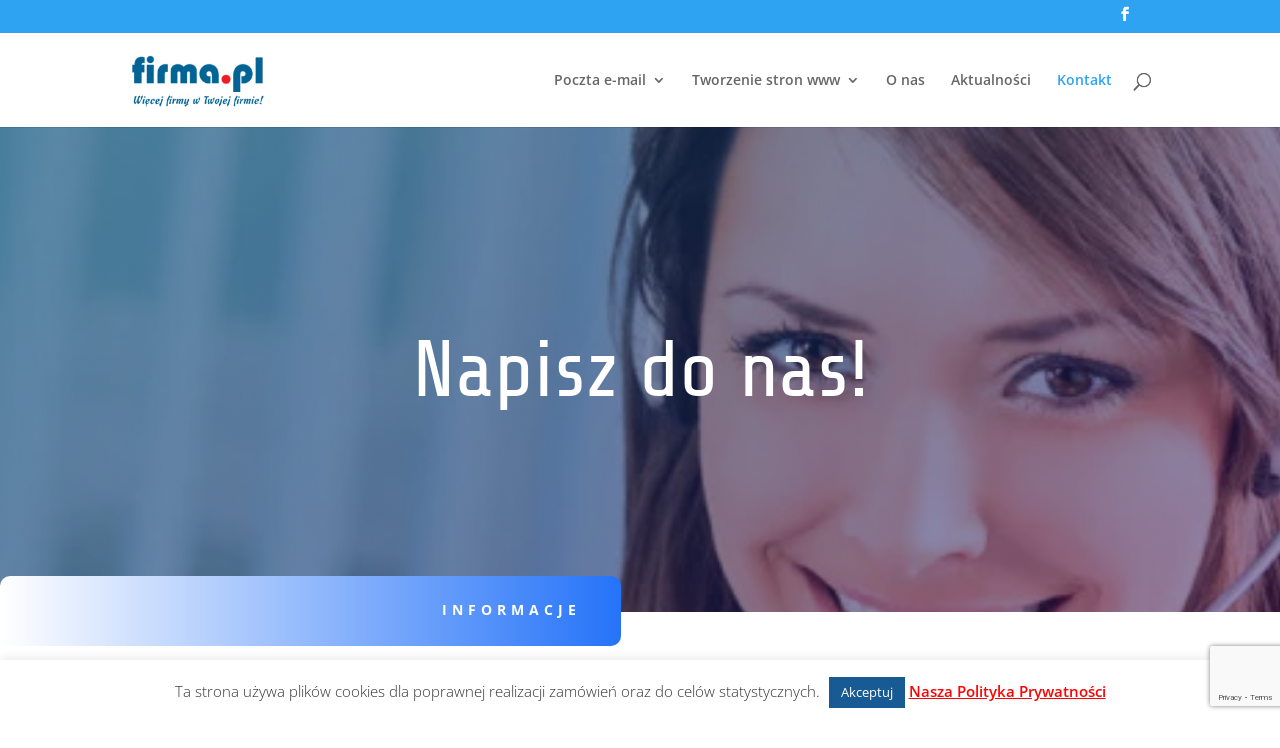

--- FILE ---
content_type: text/html; charset=utf-8
request_url: https://www.google.com/recaptcha/api2/anchor?ar=1&k=6LdjBYUUAAAAADSAF3vBYpt1J3td2uMe-zClDM18&co=aHR0cHM6Ly93d3cuZmlybWEucGw6NDQz&hl=en&v=PoyoqOPhxBO7pBk68S4YbpHZ&size=invisible&anchor-ms=20000&execute-ms=30000&cb=bcy2acecqkje
body_size: 48835
content:
<!DOCTYPE HTML><html dir="ltr" lang="en"><head><meta http-equiv="Content-Type" content="text/html; charset=UTF-8">
<meta http-equiv="X-UA-Compatible" content="IE=edge">
<title>reCAPTCHA</title>
<style type="text/css">
/* cyrillic-ext */
@font-face {
  font-family: 'Roboto';
  font-style: normal;
  font-weight: 400;
  font-stretch: 100%;
  src: url(//fonts.gstatic.com/s/roboto/v48/KFO7CnqEu92Fr1ME7kSn66aGLdTylUAMa3GUBHMdazTgWw.woff2) format('woff2');
  unicode-range: U+0460-052F, U+1C80-1C8A, U+20B4, U+2DE0-2DFF, U+A640-A69F, U+FE2E-FE2F;
}
/* cyrillic */
@font-face {
  font-family: 'Roboto';
  font-style: normal;
  font-weight: 400;
  font-stretch: 100%;
  src: url(//fonts.gstatic.com/s/roboto/v48/KFO7CnqEu92Fr1ME7kSn66aGLdTylUAMa3iUBHMdazTgWw.woff2) format('woff2');
  unicode-range: U+0301, U+0400-045F, U+0490-0491, U+04B0-04B1, U+2116;
}
/* greek-ext */
@font-face {
  font-family: 'Roboto';
  font-style: normal;
  font-weight: 400;
  font-stretch: 100%;
  src: url(//fonts.gstatic.com/s/roboto/v48/KFO7CnqEu92Fr1ME7kSn66aGLdTylUAMa3CUBHMdazTgWw.woff2) format('woff2');
  unicode-range: U+1F00-1FFF;
}
/* greek */
@font-face {
  font-family: 'Roboto';
  font-style: normal;
  font-weight: 400;
  font-stretch: 100%;
  src: url(//fonts.gstatic.com/s/roboto/v48/KFO7CnqEu92Fr1ME7kSn66aGLdTylUAMa3-UBHMdazTgWw.woff2) format('woff2');
  unicode-range: U+0370-0377, U+037A-037F, U+0384-038A, U+038C, U+038E-03A1, U+03A3-03FF;
}
/* math */
@font-face {
  font-family: 'Roboto';
  font-style: normal;
  font-weight: 400;
  font-stretch: 100%;
  src: url(//fonts.gstatic.com/s/roboto/v48/KFO7CnqEu92Fr1ME7kSn66aGLdTylUAMawCUBHMdazTgWw.woff2) format('woff2');
  unicode-range: U+0302-0303, U+0305, U+0307-0308, U+0310, U+0312, U+0315, U+031A, U+0326-0327, U+032C, U+032F-0330, U+0332-0333, U+0338, U+033A, U+0346, U+034D, U+0391-03A1, U+03A3-03A9, U+03B1-03C9, U+03D1, U+03D5-03D6, U+03F0-03F1, U+03F4-03F5, U+2016-2017, U+2034-2038, U+203C, U+2040, U+2043, U+2047, U+2050, U+2057, U+205F, U+2070-2071, U+2074-208E, U+2090-209C, U+20D0-20DC, U+20E1, U+20E5-20EF, U+2100-2112, U+2114-2115, U+2117-2121, U+2123-214F, U+2190, U+2192, U+2194-21AE, U+21B0-21E5, U+21F1-21F2, U+21F4-2211, U+2213-2214, U+2216-22FF, U+2308-230B, U+2310, U+2319, U+231C-2321, U+2336-237A, U+237C, U+2395, U+239B-23B7, U+23D0, U+23DC-23E1, U+2474-2475, U+25AF, U+25B3, U+25B7, U+25BD, U+25C1, U+25CA, U+25CC, U+25FB, U+266D-266F, U+27C0-27FF, U+2900-2AFF, U+2B0E-2B11, U+2B30-2B4C, U+2BFE, U+3030, U+FF5B, U+FF5D, U+1D400-1D7FF, U+1EE00-1EEFF;
}
/* symbols */
@font-face {
  font-family: 'Roboto';
  font-style: normal;
  font-weight: 400;
  font-stretch: 100%;
  src: url(//fonts.gstatic.com/s/roboto/v48/KFO7CnqEu92Fr1ME7kSn66aGLdTylUAMaxKUBHMdazTgWw.woff2) format('woff2');
  unicode-range: U+0001-000C, U+000E-001F, U+007F-009F, U+20DD-20E0, U+20E2-20E4, U+2150-218F, U+2190, U+2192, U+2194-2199, U+21AF, U+21E6-21F0, U+21F3, U+2218-2219, U+2299, U+22C4-22C6, U+2300-243F, U+2440-244A, U+2460-24FF, U+25A0-27BF, U+2800-28FF, U+2921-2922, U+2981, U+29BF, U+29EB, U+2B00-2BFF, U+4DC0-4DFF, U+FFF9-FFFB, U+10140-1018E, U+10190-1019C, U+101A0, U+101D0-101FD, U+102E0-102FB, U+10E60-10E7E, U+1D2C0-1D2D3, U+1D2E0-1D37F, U+1F000-1F0FF, U+1F100-1F1AD, U+1F1E6-1F1FF, U+1F30D-1F30F, U+1F315, U+1F31C, U+1F31E, U+1F320-1F32C, U+1F336, U+1F378, U+1F37D, U+1F382, U+1F393-1F39F, U+1F3A7-1F3A8, U+1F3AC-1F3AF, U+1F3C2, U+1F3C4-1F3C6, U+1F3CA-1F3CE, U+1F3D4-1F3E0, U+1F3ED, U+1F3F1-1F3F3, U+1F3F5-1F3F7, U+1F408, U+1F415, U+1F41F, U+1F426, U+1F43F, U+1F441-1F442, U+1F444, U+1F446-1F449, U+1F44C-1F44E, U+1F453, U+1F46A, U+1F47D, U+1F4A3, U+1F4B0, U+1F4B3, U+1F4B9, U+1F4BB, U+1F4BF, U+1F4C8-1F4CB, U+1F4D6, U+1F4DA, U+1F4DF, U+1F4E3-1F4E6, U+1F4EA-1F4ED, U+1F4F7, U+1F4F9-1F4FB, U+1F4FD-1F4FE, U+1F503, U+1F507-1F50B, U+1F50D, U+1F512-1F513, U+1F53E-1F54A, U+1F54F-1F5FA, U+1F610, U+1F650-1F67F, U+1F687, U+1F68D, U+1F691, U+1F694, U+1F698, U+1F6AD, U+1F6B2, U+1F6B9-1F6BA, U+1F6BC, U+1F6C6-1F6CF, U+1F6D3-1F6D7, U+1F6E0-1F6EA, U+1F6F0-1F6F3, U+1F6F7-1F6FC, U+1F700-1F7FF, U+1F800-1F80B, U+1F810-1F847, U+1F850-1F859, U+1F860-1F887, U+1F890-1F8AD, U+1F8B0-1F8BB, U+1F8C0-1F8C1, U+1F900-1F90B, U+1F93B, U+1F946, U+1F984, U+1F996, U+1F9E9, U+1FA00-1FA6F, U+1FA70-1FA7C, U+1FA80-1FA89, U+1FA8F-1FAC6, U+1FACE-1FADC, U+1FADF-1FAE9, U+1FAF0-1FAF8, U+1FB00-1FBFF;
}
/* vietnamese */
@font-face {
  font-family: 'Roboto';
  font-style: normal;
  font-weight: 400;
  font-stretch: 100%;
  src: url(//fonts.gstatic.com/s/roboto/v48/KFO7CnqEu92Fr1ME7kSn66aGLdTylUAMa3OUBHMdazTgWw.woff2) format('woff2');
  unicode-range: U+0102-0103, U+0110-0111, U+0128-0129, U+0168-0169, U+01A0-01A1, U+01AF-01B0, U+0300-0301, U+0303-0304, U+0308-0309, U+0323, U+0329, U+1EA0-1EF9, U+20AB;
}
/* latin-ext */
@font-face {
  font-family: 'Roboto';
  font-style: normal;
  font-weight: 400;
  font-stretch: 100%;
  src: url(//fonts.gstatic.com/s/roboto/v48/KFO7CnqEu92Fr1ME7kSn66aGLdTylUAMa3KUBHMdazTgWw.woff2) format('woff2');
  unicode-range: U+0100-02BA, U+02BD-02C5, U+02C7-02CC, U+02CE-02D7, U+02DD-02FF, U+0304, U+0308, U+0329, U+1D00-1DBF, U+1E00-1E9F, U+1EF2-1EFF, U+2020, U+20A0-20AB, U+20AD-20C0, U+2113, U+2C60-2C7F, U+A720-A7FF;
}
/* latin */
@font-face {
  font-family: 'Roboto';
  font-style: normal;
  font-weight: 400;
  font-stretch: 100%;
  src: url(//fonts.gstatic.com/s/roboto/v48/KFO7CnqEu92Fr1ME7kSn66aGLdTylUAMa3yUBHMdazQ.woff2) format('woff2');
  unicode-range: U+0000-00FF, U+0131, U+0152-0153, U+02BB-02BC, U+02C6, U+02DA, U+02DC, U+0304, U+0308, U+0329, U+2000-206F, U+20AC, U+2122, U+2191, U+2193, U+2212, U+2215, U+FEFF, U+FFFD;
}
/* cyrillic-ext */
@font-face {
  font-family: 'Roboto';
  font-style: normal;
  font-weight: 500;
  font-stretch: 100%;
  src: url(//fonts.gstatic.com/s/roboto/v48/KFO7CnqEu92Fr1ME7kSn66aGLdTylUAMa3GUBHMdazTgWw.woff2) format('woff2');
  unicode-range: U+0460-052F, U+1C80-1C8A, U+20B4, U+2DE0-2DFF, U+A640-A69F, U+FE2E-FE2F;
}
/* cyrillic */
@font-face {
  font-family: 'Roboto';
  font-style: normal;
  font-weight: 500;
  font-stretch: 100%;
  src: url(//fonts.gstatic.com/s/roboto/v48/KFO7CnqEu92Fr1ME7kSn66aGLdTylUAMa3iUBHMdazTgWw.woff2) format('woff2');
  unicode-range: U+0301, U+0400-045F, U+0490-0491, U+04B0-04B1, U+2116;
}
/* greek-ext */
@font-face {
  font-family: 'Roboto';
  font-style: normal;
  font-weight: 500;
  font-stretch: 100%;
  src: url(//fonts.gstatic.com/s/roboto/v48/KFO7CnqEu92Fr1ME7kSn66aGLdTylUAMa3CUBHMdazTgWw.woff2) format('woff2');
  unicode-range: U+1F00-1FFF;
}
/* greek */
@font-face {
  font-family: 'Roboto';
  font-style: normal;
  font-weight: 500;
  font-stretch: 100%;
  src: url(//fonts.gstatic.com/s/roboto/v48/KFO7CnqEu92Fr1ME7kSn66aGLdTylUAMa3-UBHMdazTgWw.woff2) format('woff2');
  unicode-range: U+0370-0377, U+037A-037F, U+0384-038A, U+038C, U+038E-03A1, U+03A3-03FF;
}
/* math */
@font-face {
  font-family: 'Roboto';
  font-style: normal;
  font-weight: 500;
  font-stretch: 100%;
  src: url(//fonts.gstatic.com/s/roboto/v48/KFO7CnqEu92Fr1ME7kSn66aGLdTylUAMawCUBHMdazTgWw.woff2) format('woff2');
  unicode-range: U+0302-0303, U+0305, U+0307-0308, U+0310, U+0312, U+0315, U+031A, U+0326-0327, U+032C, U+032F-0330, U+0332-0333, U+0338, U+033A, U+0346, U+034D, U+0391-03A1, U+03A3-03A9, U+03B1-03C9, U+03D1, U+03D5-03D6, U+03F0-03F1, U+03F4-03F5, U+2016-2017, U+2034-2038, U+203C, U+2040, U+2043, U+2047, U+2050, U+2057, U+205F, U+2070-2071, U+2074-208E, U+2090-209C, U+20D0-20DC, U+20E1, U+20E5-20EF, U+2100-2112, U+2114-2115, U+2117-2121, U+2123-214F, U+2190, U+2192, U+2194-21AE, U+21B0-21E5, U+21F1-21F2, U+21F4-2211, U+2213-2214, U+2216-22FF, U+2308-230B, U+2310, U+2319, U+231C-2321, U+2336-237A, U+237C, U+2395, U+239B-23B7, U+23D0, U+23DC-23E1, U+2474-2475, U+25AF, U+25B3, U+25B7, U+25BD, U+25C1, U+25CA, U+25CC, U+25FB, U+266D-266F, U+27C0-27FF, U+2900-2AFF, U+2B0E-2B11, U+2B30-2B4C, U+2BFE, U+3030, U+FF5B, U+FF5D, U+1D400-1D7FF, U+1EE00-1EEFF;
}
/* symbols */
@font-face {
  font-family: 'Roboto';
  font-style: normal;
  font-weight: 500;
  font-stretch: 100%;
  src: url(//fonts.gstatic.com/s/roboto/v48/KFO7CnqEu92Fr1ME7kSn66aGLdTylUAMaxKUBHMdazTgWw.woff2) format('woff2');
  unicode-range: U+0001-000C, U+000E-001F, U+007F-009F, U+20DD-20E0, U+20E2-20E4, U+2150-218F, U+2190, U+2192, U+2194-2199, U+21AF, U+21E6-21F0, U+21F3, U+2218-2219, U+2299, U+22C4-22C6, U+2300-243F, U+2440-244A, U+2460-24FF, U+25A0-27BF, U+2800-28FF, U+2921-2922, U+2981, U+29BF, U+29EB, U+2B00-2BFF, U+4DC0-4DFF, U+FFF9-FFFB, U+10140-1018E, U+10190-1019C, U+101A0, U+101D0-101FD, U+102E0-102FB, U+10E60-10E7E, U+1D2C0-1D2D3, U+1D2E0-1D37F, U+1F000-1F0FF, U+1F100-1F1AD, U+1F1E6-1F1FF, U+1F30D-1F30F, U+1F315, U+1F31C, U+1F31E, U+1F320-1F32C, U+1F336, U+1F378, U+1F37D, U+1F382, U+1F393-1F39F, U+1F3A7-1F3A8, U+1F3AC-1F3AF, U+1F3C2, U+1F3C4-1F3C6, U+1F3CA-1F3CE, U+1F3D4-1F3E0, U+1F3ED, U+1F3F1-1F3F3, U+1F3F5-1F3F7, U+1F408, U+1F415, U+1F41F, U+1F426, U+1F43F, U+1F441-1F442, U+1F444, U+1F446-1F449, U+1F44C-1F44E, U+1F453, U+1F46A, U+1F47D, U+1F4A3, U+1F4B0, U+1F4B3, U+1F4B9, U+1F4BB, U+1F4BF, U+1F4C8-1F4CB, U+1F4D6, U+1F4DA, U+1F4DF, U+1F4E3-1F4E6, U+1F4EA-1F4ED, U+1F4F7, U+1F4F9-1F4FB, U+1F4FD-1F4FE, U+1F503, U+1F507-1F50B, U+1F50D, U+1F512-1F513, U+1F53E-1F54A, U+1F54F-1F5FA, U+1F610, U+1F650-1F67F, U+1F687, U+1F68D, U+1F691, U+1F694, U+1F698, U+1F6AD, U+1F6B2, U+1F6B9-1F6BA, U+1F6BC, U+1F6C6-1F6CF, U+1F6D3-1F6D7, U+1F6E0-1F6EA, U+1F6F0-1F6F3, U+1F6F7-1F6FC, U+1F700-1F7FF, U+1F800-1F80B, U+1F810-1F847, U+1F850-1F859, U+1F860-1F887, U+1F890-1F8AD, U+1F8B0-1F8BB, U+1F8C0-1F8C1, U+1F900-1F90B, U+1F93B, U+1F946, U+1F984, U+1F996, U+1F9E9, U+1FA00-1FA6F, U+1FA70-1FA7C, U+1FA80-1FA89, U+1FA8F-1FAC6, U+1FACE-1FADC, U+1FADF-1FAE9, U+1FAF0-1FAF8, U+1FB00-1FBFF;
}
/* vietnamese */
@font-face {
  font-family: 'Roboto';
  font-style: normal;
  font-weight: 500;
  font-stretch: 100%;
  src: url(//fonts.gstatic.com/s/roboto/v48/KFO7CnqEu92Fr1ME7kSn66aGLdTylUAMa3OUBHMdazTgWw.woff2) format('woff2');
  unicode-range: U+0102-0103, U+0110-0111, U+0128-0129, U+0168-0169, U+01A0-01A1, U+01AF-01B0, U+0300-0301, U+0303-0304, U+0308-0309, U+0323, U+0329, U+1EA0-1EF9, U+20AB;
}
/* latin-ext */
@font-face {
  font-family: 'Roboto';
  font-style: normal;
  font-weight: 500;
  font-stretch: 100%;
  src: url(//fonts.gstatic.com/s/roboto/v48/KFO7CnqEu92Fr1ME7kSn66aGLdTylUAMa3KUBHMdazTgWw.woff2) format('woff2');
  unicode-range: U+0100-02BA, U+02BD-02C5, U+02C7-02CC, U+02CE-02D7, U+02DD-02FF, U+0304, U+0308, U+0329, U+1D00-1DBF, U+1E00-1E9F, U+1EF2-1EFF, U+2020, U+20A0-20AB, U+20AD-20C0, U+2113, U+2C60-2C7F, U+A720-A7FF;
}
/* latin */
@font-face {
  font-family: 'Roboto';
  font-style: normal;
  font-weight: 500;
  font-stretch: 100%;
  src: url(//fonts.gstatic.com/s/roboto/v48/KFO7CnqEu92Fr1ME7kSn66aGLdTylUAMa3yUBHMdazQ.woff2) format('woff2');
  unicode-range: U+0000-00FF, U+0131, U+0152-0153, U+02BB-02BC, U+02C6, U+02DA, U+02DC, U+0304, U+0308, U+0329, U+2000-206F, U+20AC, U+2122, U+2191, U+2193, U+2212, U+2215, U+FEFF, U+FFFD;
}
/* cyrillic-ext */
@font-face {
  font-family: 'Roboto';
  font-style: normal;
  font-weight: 900;
  font-stretch: 100%;
  src: url(//fonts.gstatic.com/s/roboto/v48/KFO7CnqEu92Fr1ME7kSn66aGLdTylUAMa3GUBHMdazTgWw.woff2) format('woff2');
  unicode-range: U+0460-052F, U+1C80-1C8A, U+20B4, U+2DE0-2DFF, U+A640-A69F, U+FE2E-FE2F;
}
/* cyrillic */
@font-face {
  font-family: 'Roboto';
  font-style: normal;
  font-weight: 900;
  font-stretch: 100%;
  src: url(//fonts.gstatic.com/s/roboto/v48/KFO7CnqEu92Fr1ME7kSn66aGLdTylUAMa3iUBHMdazTgWw.woff2) format('woff2');
  unicode-range: U+0301, U+0400-045F, U+0490-0491, U+04B0-04B1, U+2116;
}
/* greek-ext */
@font-face {
  font-family: 'Roboto';
  font-style: normal;
  font-weight: 900;
  font-stretch: 100%;
  src: url(//fonts.gstatic.com/s/roboto/v48/KFO7CnqEu92Fr1ME7kSn66aGLdTylUAMa3CUBHMdazTgWw.woff2) format('woff2');
  unicode-range: U+1F00-1FFF;
}
/* greek */
@font-face {
  font-family: 'Roboto';
  font-style: normal;
  font-weight: 900;
  font-stretch: 100%;
  src: url(//fonts.gstatic.com/s/roboto/v48/KFO7CnqEu92Fr1ME7kSn66aGLdTylUAMa3-UBHMdazTgWw.woff2) format('woff2');
  unicode-range: U+0370-0377, U+037A-037F, U+0384-038A, U+038C, U+038E-03A1, U+03A3-03FF;
}
/* math */
@font-face {
  font-family: 'Roboto';
  font-style: normal;
  font-weight: 900;
  font-stretch: 100%;
  src: url(//fonts.gstatic.com/s/roboto/v48/KFO7CnqEu92Fr1ME7kSn66aGLdTylUAMawCUBHMdazTgWw.woff2) format('woff2');
  unicode-range: U+0302-0303, U+0305, U+0307-0308, U+0310, U+0312, U+0315, U+031A, U+0326-0327, U+032C, U+032F-0330, U+0332-0333, U+0338, U+033A, U+0346, U+034D, U+0391-03A1, U+03A3-03A9, U+03B1-03C9, U+03D1, U+03D5-03D6, U+03F0-03F1, U+03F4-03F5, U+2016-2017, U+2034-2038, U+203C, U+2040, U+2043, U+2047, U+2050, U+2057, U+205F, U+2070-2071, U+2074-208E, U+2090-209C, U+20D0-20DC, U+20E1, U+20E5-20EF, U+2100-2112, U+2114-2115, U+2117-2121, U+2123-214F, U+2190, U+2192, U+2194-21AE, U+21B0-21E5, U+21F1-21F2, U+21F4-2211, U+2213-2214, U+2216-22FF, U+2308-230B, U+2310, U+2319, U+231C-2321, U+2336-237A, U+237C, U+2395, U+239B-23B7, U+23D0, U+23DC-23E1, U+2474-2475, U+25AF, U+25B3, U+25B7, U+25BD, U+25C1, U+25CA, U+25CC, U+25FB, U+266D-266F, U+27C0-27FF, U+2900-2AFF, U+2B0E-2B11, U+2B30-2B4C, U+2BFE, U+3030, U+FF5B, U+FF5D, U+1D400-1D7FF, U+1EE00-1EEFF;
}
/* symbols */
@font-face {
  font-family: 'Roboto';
  font-style: normal;
  font-weight: 900;
  font-stretch: 100%;
  src: url(//fonts.gstatic.com/s/roboto/v48/KFO7CnqEu92Fr1ME7kSn66aGLdTylUAMaxKUBHMdazTgWw.woff2) format('woff2');
  unicode-range: U+0001-000C, U+000E-001F, U+007F-009F, U+20DD-20E0, U+20E2-20E4, U+2150-218F, U+2190, U+2192, U+2194-2199, U+21AF, U+21E6-21F0, U+21F3, U+2218-2219, U+2299, U+22C4-22C6, U+2300-243F, U+2440-244A, U+2460-24FF, U+25A0-27BF, U+2800-28FF, U+2921-2922, U+2981, U+29BF, U+29EB, U+2B00-2BFF, U+4DC0-4DFF, U+FFF9-FFFB, U+10140-1018E, U+10190-1019C, U+101A0, U+101D0-101FD, U+102E0-102FB, U+10E60-10E7E, U+1D2C0-1D2D3, U+1D2E0-1D37F, U+1F000-1F0FF, U+1F100-1F1AD, U+1F1E6-1F1FF, U+1F30D-1F30F, U+1F315, U+1F31C, U+1F31E, U+1F320-1F32C, U+1F336, U+1F378, U+1F37D, U+1F382, U+1F393-1F39F, U+1F3A7-1F3A8, U+1F3AC-1F3AF, U+1F3C2, U+1F3C4-1F3C6, U+1F3CA-1F3CE, U+1F3D4-1F3E0, U+1F3ED, U+1F3F1-1F3F3, U+1F3F5-1F3F7, U+1F408, U+1F415, U+1F41F, U+1F426, U+1F43F, U+1F441-1F442, U+1F444, U+1F446-1F449, U+1F44C-1F44E, U+1F453, U+1F46A, U+1F47D, U+1F4A3, U+1F4B0, U+1F4B3, U+1F4B9, U+1F4BB, U+1F4BF, U+1F4C8-1F4CB, U+1F4D6, U+1F4DA, U+1F4DF, U+1F4E3-1F4E6, U+1F4EA-1F4ED, U+1F4F7, U+1F4F9-1F4FB, U+1F4FD-1F4FE, U+1F503, U+1F507-1F50B, U+1F50D, U+1F512-1F513, U+1F53E-1F54A, U+1F54F-1F5FA, U+1F610, U+1F650-1F67F, U+1F687, U+1F68D, U+1F691, U+1F694, U+1F698, U+1F6AD, U+1F6B2, U+1F6B9-1F6BA, U+1F6BC, U+1F6C6-1F6CF, U+1F6D3-1F6D7, U+1F6E0-1F6EA, U+1F6F0-1F6F3, U+1F6F7-1F6FC, U+1F700-1F7FF, U+1F800-1F80B, U+1F810-1F847, U+1F850-1F859, U+1F860-1F887, U+1F890-1F8AD, U+1F8B0-1F8BB, U+1F8C0-1F8C1, U+1F900-1F90B, U+1F93B, U+1F946, U+1F984, U+1F996, U+1F9E9, U+1FA00-1FA6F, U+1FA70-1FA7C, U+1FA80-1FA89, U+1FA8F-1FAC6, U+1FACE-1FADC, U+1FADF-1FAE9, U+1FAF0-1FAF8, U+1FB00-1FBFF;
}
/* vietnamese */
@font-face {
  font-family: 'Roboto';
  font-style: normal;
  font-weight: 900;
  font-stretch: 100%;
  src: url(//fonts.gstatic.com/s/roboto/v48/KFO7CnqEu92Fr1ME7kSn66aGLdTylUAMa3OUBHMdazTgWw.woff2) format('woff2');
  unicode-range: U+0102-0103, U+0110-0111, U+0128-0129, U+0168-0169, U+01A0-01A1, U+01AF-01B0, U+0300-0301, U+0303-0304, U+0308-0309, U+0323, U+0329, U+1EA0-1EF9, U+20AB;
}
/* latin-ext */
@font-face {
  font-family: 'Roboto';
  font-style: normal;
  font-weight: 900;
  font-stretch: 100%;
  src: url(//fonts.gstatic.com/s/roboto/v48/KFO7CnqEu92Fr1ME7kSn66aGLdTylUAMa3KUBHMdazTgWw.woff2) format('woff2');
  unicode-range: U+0100-02BA, U+02BD-02C5, U+02C7-02CC, U+02CE-02D7, U+02DD-02FF, U+0304, U+0308, U+0329, U+1D00-1DBF, U+1E00-1E9F, U+1EF2-1EFF, U+2020, U+20A0-20AB, U+20AD-20C0, U+2113, U+2C60-2C7F, U+A720-A7FF;
}
/* latin */
@font-face {
  font-family: 'Roboto';
  font-style: normal;
  font-weight: 900;
  font-stretch: 100%;
  src: url(//fonts.gstatic.com/s/roboto/v48/KFO7CnqEu92Fr1ME7kSn66aGLdTylUAMa3yUBHMdazQ.woff2) format('woff2');
  unicode-range: U+0000-00FF, U+0131, U+0152-0153, U+02BB-02BC, U+02C6, U+02DA, U+02DC, U+0304, U+0308, U+0329, U+2000-206F, U+20AC, U+2122, U+2191, U+2193, U+2212, U+2215, U+FEFF, U+FFFD;
}

</style>
<link rel="stylesheet" type="text/css" href="https://www.gstatic.com/recaptcha/releases/PoyoqOPhxBO7pBk68S4YbpHZ/styles__ltr.css">
<script nonce="E3wncXMFX8ny5LVbGhmiuQ" type="text/javascript">window['__recaptcha_api'] = 'https://www.google.com/recaptcha/api2/';</script>
<script type="text/javascript" src="https://www.gstatic.com/recaptcha/releases/PoyoqOPhxBO7pBk68S4YbpHZ/recaptcha__en.js" nonce="E3wncXMFX8ny5LVbGhmiuQ">
      
    </script></head>
<body><div id="rc-anchor-alert" class="rc-anchor-alert"></div>
<input type="hidden" id="recaptcha-token" value="[base64]">
<script type="text/javascript" nonce="E3wncXMFX8ny5LVbGhmiuQ">
      recaptcha.anchor.Main.init("[\x22ainput\x22,[\x22bgdata\x22,\x22\x22,\[base64]/[base64]/[base64]/KE4oMTI0LHYsdi5HKSxMWihsLHYpKTpOKDEyNCx2LGwpLFYpLHYpLFQpKSxGKDE3MSx2KX0scjc9ZnVuY3Rpb24obCl7cmV0dXJuIGx9LEM9ZnVuY3Rpb24obCxWLHYpe04odixsLFYpLFZbYWtdPTI3OTZ9LG49ZnVuY3Rpb24obCxWKXtWLlg9KChWLlg/[base64]/[base64]/[base64]/[base64]/[base64]/[base64]/[base64]/[base64]/[base64]/[base64]/[base64]\\u003d\x22,\[base64]\\u003d\\u003d\x22,\x22MF3CsW7ChMORwpPCtlcjTzZ2w4jDlHDCvDxXPWpSw4TDvithSTBFLMKdYsO0BhvDnsK8VsO7w6EUdnRswo/CpcOFL8K2LjoHI8Olw7LCnTTCl0o1woXDocOIwonClMOlw5jCvMKBwpk+w5HCqMKbPcKswqzCvRdwwpklTXrCmMKEw63Dm8K0EsOebWPDq8OkXybDklrDqsKWw6ArAcKuw7/DglrCvcKvdQlmFMKKY8OJwr3Dq8KrwocWwqrDtEsaw5zDosKyw6JaG8O5ecKtYmvChcODAsKcwqEaOX4NX8KBw7hGwqJyDcKcMMKow6fCnRXCq8KcDcOmZn/DlcO+acKHNsOew4NdwrvCkMOSYQY4YcOMeQENw4Jgw5RbfwIdacOfdwNgUMKnJy7DnlrCk8Knw5J5w63CkMK+w53CisKycHAzwqZ1acK3Dg3DiMKbwrZDRxtowo/CkiPDoCIwMcOOwot7wr1HY8KhXMOwwqXDiVc5VSdOXUzDiUDCqHvCtcOdwovDo8KEBcK/[base64]/[base64]/Dg8KCw4Y/w5k6w5w4wo/Ds8KrFRs9w65Vw5zCtWjDocOnLsOnA8OQwr7Di8K4fUA1wrMrWn4vAsKXw5XCtAjDicKawpcgScKlMzcnw5jDiWTDuj/CkmTCk8OxwqFvS8OqwoTCjsKuQ8KzwqdZw6bCjH7DpsOofcKMwoskwqBuS0kbwqbCl8OWfV5fwrZFw6HCuXRhw6Q6GBwKw64uw5PDn8OCN08zWwDDi8OXwqNhY8K8wpTDs8O/CsKjdMOxIMKoMj7Ch8KrwprDlsOocD8iVnzCrV5nwovClSLCisORG8OmNcOPaFpaAMKwwofDm8O8w4d/BsO2esK1X8OhAsK9wrxwwpIOw6/Dl3MKwqrDvlVbwojCgi1Bw7jDikFRTSVUYsKcwqY4NMKxDcKyRcOZBcORZEwQwqB4FCPDqMOPwpXDpTDCnWkWw5FxFcKhJcK8wpLDmlVAdcKLw4jCmC5vwoLCj8OYwppUwo/ClMKpPgHCosKabFUaw5jCr8KDw7w1wp0Hw6jDiCN7wqTDuWJQw5rCkcOzZsKBwp4jcsKvwrRWwrpvw4LDgMOKw7BaFMOTw5PDj8KCw7RKwpDCk8Kyw5zDnX/CuCwNFhTDmWhrHwZqF8O2ScKTw501wqVQw6DDiRtZw68/wpHDhDPCsMKIwoHDtcOEJMOFw416woQ7OWJ2H8Klw5BBw5nCucOhwr/[base64]/CpsKzasOpJsOLwrvCijbCvgI+WSnChDQSwqvCsnF4d8KYSsKDQHPCklrCr0BJesOTAMK/w4/DhVxww6rCtcKiw7RUKQPDmmg0EybDtTE6wpDCoFXCg2fCqS5awpkxwoPCv3hLIUgIbsKvPW4NVMOLwoQrwp8zw45Nwr4rdDLDpDB3YcOgdsKBw6/CksOtw5jDtWcxUMK0w5wUTMO3Jkw8RnoTwqs4wrxUwp/DmsKLOMOww6TDscOXaCY9JXzDt8O3wr8Iw7lKwqzDsgHCqsK3wo1CwoPCtw/CmcOiPzgkCFbDqcOJfgk/w7nDhgzCtsO/w5JBG2cNwoITAMKkacOSw6MkwpYSIcKLw6nCp8OwIcK4wpd4OQ/DkU1vMsK3Xy/ClFArwrrCiEo0w5d2F8KsTF/CiSrDjsOFSkvCrHsOw7x5dcKVGMK1XXQoYEPCkVfCssKvT2TCtEvDjXZ7AMKOw6oww6bCvcK6VCRNEUw6PcOYw7zDncOlwqPDhm1Mw7FLb1vCqcOgJFbDvMOFwpg8FcO8wpnCrBAMTMKDIHnDjnDChcKkXBhcw5dLZlPDmCkmwrzCtSfCrU5/[base64]/CucOlbBtHw57DqBXDuSNXwoFuPkpBelbDmGDCp8KfBgrDoMKmwpwMasOMwovDs8OFw7bCp8KUwp7CjUPCuVHDgMOndVfCi8OueibDlsOxwo3CgWXDicKvH33CusKKPcKrwovCiSjDgwZaw5c+LmDCh8OKEsK/fcO0QsKiVsK1wqQ/X0fCqQfCn8KMFcKLw63Dhg3Cj2AIw4rCu8OpwrDClMKPPXfChcOLw4U8WQLDh8KSFUguZCjDgMKNbhUJTsK1FcKZKcKlw4XCssOGR8OVIMOYwpoLCmDCt8OewoDDlcO0w7oiwqTChQtgDMOfBBTCiMOZUDRdwppMwqIKDMK6w6AGw7ZSwojDnUnDlsK+b8K2wqZ/woVJw5nCjw8owrjDjl7Cn8OAw4p4TCdzwqvDrmNfwpNpbMO/w7vCqVJgw7zDlMKDB8O2PjzCoxrCtnhowqQowok7KcOAXntUwqnClMOVwrrDosO/worDgcOaKsK2Q8KLwrnCrcK/wp7Dv8KZCMOEwpoPw5xjesOOw6/CosOyw5zDqcKaw5vCvQFBwrnCn0JlNgbCq3bCoi1PwobDj8OxBcO3woPDicKNw7oZR0TCo03CucKUwo/CmjYLwpBMW8K+w5/CpcO3w7HCpsKXfsKBLMK6w6XDtMOGw6TCqS/CtUgSw7vCuSnDlQ0bw5nCv09owpTDmhhXwp/[base64]/[base64]/CvsOyTSnDtcO3woZYw6MtdlDDkgdEw6PDncKKwrXCgcKBw7kYQWMjBHsJQQHCkMOOUWJuw7LCn17Cj3kFw5AYwq8Kw5TDnMKrwrd0w6zCv8Kcw7PCvQzDlGDDiCZ3w7RQMVPDpcO9wpfCnMOCw7bDmsOaLsO/NcOAwpbCtErCscK5wqViwpzCpUJVw4DDmsK8AhoGw7LCtALCqBnCt8OkwrLCg2sVwqEMwrfCj8OMPcKTaMOKfGFEPQAkeMKAwrU4w6hYfE4LE8OCcldTOBPCumRYbcOAdzICOcO1DUvCgljCvFIDw6pKw5LCtMODw7kdwr/[base64]/Cq8KbwoHDlsKrwp/DqsOrPUMwwp/DocK8wp47QV/DmMOpaHDDhMOaFWPDmMOAw5EVYsODMcKzwpc4XnLDi8Kyw7XDhSzCj8OBw4vCpGrDh8OKwpkqVUZuAHJywqbDscK0ahbDoUs/X8O1w5dCw7UKw55hKTTCgsOPOHbCisKjC8O2w5DDiz9Pw6HCgl04wp1vwrTCnAHDnMOyw5ZRKcKWw5zDtcOXw4LCnsKHwqhnJyPDoCp7dcOQwpLDpMKuw6nDrMOZwqrCt8KzcMOPXk7Dr8O8w6ZFI2BeHsOrL3fCm8K+wozCpMOXa8O5wp/Dj3LDksKqwojDn1VWw5TCg8K5EsOqN8KZUkQtM8KxPWYtGSbCvjRFw65UKip+FMOOw4bDgnPDlWrDvcOLPcOgPMOCwrjCvMKzwpnCqANKw6lIw5F7TWUwwovDvcOxExgzBcOTwqsERMOywrbDsjbDnMKqBcOSbcKaSsK9e8Kww7BswrZ/w6EQw6oEwp4ZWSbDmBXCr3Fdw6IBwo8DPgPCsMKrw5jChsOBDy7DjV3DicO/wpjDqylFw5jDrMKWGMKRTsOxwqLDi1IRwrrDvRfCq8O/wrTCjcO5EsKSJVoYw7jCvyZewqgVw7JQanEbdCbDksODwpJjcQ9Ew6fCpC/DlBvDgQ8wK0pDbQ0OwoA0w7DCh8OSw4fCv8K7ZcOnw7NLwr4mw6RFw7DCkcOPwo/[base64]/ChsKJwqXDsVXDuMKgwp7DnVwrwrIjw5E7w4TDksKjS8KYwoAUJsOMDMOuUxDCmsKZwqQVw6HCkDzChAcdWxzDjSoIwp/[base64]/[base64]/[base64]/wrnDuMOnwpjDiMOnw7HDh3fCmcKow4VUwrACw77DjBDDswvClSosZsO/[base64]/Cp8KxGE7DmMK1bsKrLcKYw6LDuMK0w77CjWPCshYpFDHCtw1CNWbCv8Knw7QxwrDDlcK6wonDtzsjwpA2O0XCpR8Dwp3DgxDDp1lbwpjCuEHDvB/Ch8Ogw7kjE8KBBcKTw6vCpcKwKHVcw77DkMOyMAxMeMOGSxzDoCEMw67DpE58asO/wqAWMD/DmlxLwoPDl8OFwrsqwpxswpbDncOQwqETCWXDsjJHwpVmw7TCt8OPMsKRw4jDmMOnMw4sw7IEB8KwIjXDhG5RX1vCtMKpel/Dq8O7w57DiTBmwpDCisOtwp4gw6/CtMOWw5/CtsKtEsKeIERgZMOtwqRbQVfDo8K+wrnCj1bDhMOLw4/Cr8KQEk5VVhvCpTzDhsKQPiPDlhLDoiTDkMOzw5hywodew6fCv8OwwrbDhMKjOEzDmsKPw597AR8rwqsqJ8K/FcKYJsKYwqB7wp3Dt8OJw7R4b8KEworCqhMxwrvDpcOqdsKMw7YraMOdRMKCIcOTMsOIw5zDtA3Dm8KiKsOEaUDCixDDvV0Qwp9Aw6zDm17CiHLCucK7Q8OTTEjDvcOXJMOJd8OwG1/Cu8OhwqHDlGF5O8KgKMKaw4jDuz3DtcOlw47CvsK/VcKyw7rCp8Otw6jDkgkJGMO0esOmATUDQ8OgYH7DkjzDrsKLc8KWWMKdwq/CjcKsACjDicK3wrTCiWIZw6PCql03RcOdQAVswpLDrSnCpcKsw7jChMO+w4MOE8OowqbCicKDE8OAwoE2wpbDhsKMw5/[base64]/wojDp1nDljM4w5hKInQtY8KcJcOkw43DpcO2fUfCjcK9fMOTwpEHRcKVwqcWw5LDuyIoGcKJewVAbsO+wqdiw4vCjAHCsVcxAyLDicKxwr8+wpnDgHzCu8Kuwpx8w6FQLgLClzpIwqfCpcKBDMKOw5x0w4R/esOiZVYCw4rCgS7DrcOew6INcV5vWkLCuV/CnhBMwqjDjQzDlsKWb2PDmsKLd1zCp8K4I2INw5vDgMOdwovDocOafQ4cUsKEwp5bGVR/[base64]/[base64]/[base64]/Dj2nCu8OVwrjChcKAwpBpBxbCsWEdw4DCo8OpwrMowp8MwqbDkGTDi2nCv8OnR8KHwpoSbjRdVcOHPMK5QCBjfl5UX8O1EcOrcMOAwoZ6IiAtwp7Ch8O4DMOORMK4w43CuMKXw53Dj1LDlXJcbcOQbsO8OMORFsKCD8Kew5Ekwrd6wpbDmMOPaDhVTsKbw7/ClkvDj2dUAsK3IR8CKU3DmEQoHUTDjyvDrMOVwojCkntlw4/[base64]/[base64]/[base64]/w4nDm8OGwovDjztFw6w5I8OCw7nDvDfDicKoFMKww6Naw5s9w6kNwpV4a0nCj1EJw5hwdsOyw6EjYMKSWsKYbTVbwoPDhi7ChQ7CiVbDpD/CkGTDkwMMdBjDmnfDi09GVsO5wrsMwpVzwp5iwqlGw4w+Q8KjKC/DsHhxEMOBw7wreBN1woZDdsKCwo5ww5DCk8Oqwr5aI8OkwrlEO8K8wqTDssKkw5TCqHBBw4PCqHIWWcKdJsKNGsK/w5dgwrcgw5tRFF3Cg8OwN2jCgcKGBEtEw6zDljMIXibCmsO0w4YswrUlPzprUsKVwqvCi0PDgMKdNcKWWMKEWMObXG3Dv8Olw6nDh3ERwqjDj8Oawr/DtxMAwpXCm8K4w6d+w7Jtwr7DjX0CeF7CscKQG8OSw6BCwoLDsy/[base64]/CicKUwoHDiiYEw4Maw4TDpG3DnsKRw7fDh39owophw4AaesO4wqvDsRLCrl0valtPwqfCrBzDtinChSdowq/Dkw7Cu19hwrM/wrTDujTCo8O1UMKJwovDu8OSw4AqDzFLw7tKDcKTwrfDvV/[base64]/Du8OuwqI4w6DCrMKew6LCojzDvVRtTMOxwqYpKGnCl8Kew4jCncOKwqvCpE3Dq8O9w6DCuC3DucK0wrLCscKhw4hYLylxMcOLwoAVwr5ADsORWGgYHcO0NmTDrcOvJMKLw7bDgTzDvSUlX3lYwo3DqAM5RmzChsKuHR/DsMOmwopWHXzDvT/DosO2w4o4w73Dq8ONQyvDrsO2w4ImKcKhwo3DrsKIFAAUVXPDmGwPwpRcHMK5J8Omw74uwoEww5PCpsOXB8KFw7tuwpPCqsOewoEDw6nCvkXDj8OlVnRJwqnCqG0+CcK9ZsOvwo3CqcOvwqfDtWjCu8KUckomwpXDonLDuUHCqy/CqMKpwpkpw5fCg8Kyw7MKRipjWcOOXndUwrzCu1RncxlUbsORc8KswrrDhyoOwr/DtTNqw73Dg8O0wotBw7bCtVrCnXzClMKvTsKsBcKIw68pwp5PwqXCoMOVTnJKLhrCpcKDwoNcw7LCiiAAw7oqNMKLw6XDtMKbH8Kmw7fDsMKhw4www691J1pYwo4fAwTCiVPDlcOAF1bCvUPDrR0cL8OYwobDhUonwqfCqcK4BnF/w6bDoMOcYcKAIzbDjjrCkws8wrhffhvCrcOAw6Y3VHPDhR3DvMOuGgbDg8K9DRReB8K1dDw4wrbDhsO0WH4Vw75tExQqwrxtWATDucOQwqYMJsOtw6DCo8OiEBbCosOqw4LDhjXDiMKkw7g3w41NAXTCrcOoJ8OCbWnDssKZEz/CtsKiwrsqUhgow4IeOXFnTsOIwqlSwoTCk8OkwqZESxPDnHsMwrYLw4wYw5Faw4Ifw7jCisOOw7I0acKSOSjDucK3woNCw5rDizbDqsK/[base64]/DisKYw7TCkMKVWH8lOgZpZXJpw4Egw5DDtcOhw5/Cm0HDqcOdcDkTwrxgAG10w6Z+SErDuBDDqw8Rwopmw5MzwoIww6cVwqHDjSdVa8K3w4zDniElwoXCsnLDtcKxYMKgw7PDosKMwrPDnMOnw4/[base64]/[base64]/[base64]/DvcKRwq3DhU3DmsORwr9pw4FJw6c3VsO/[base64]/[base64]/DjcOMw6bCisOMQcKEw4xEwo1dSGQ8FxVVEU3Dunhxwq8+w7HDqMKMwp7DqcOCA8O3w60XdsK+AcKhw57Cu0ItFSLClWTDskrDs8KFw7fDj8K/[base64]/Dvm3Ds3jDmMOnw4Alw4vDgEBCOcOLw58Kw5nCkx7DsBvDm8Otw6TCpzjClcOjwpvDvGHDlsOXwq7CkMKJwp3DhFwoAcOLw4cGwqXCjMOCRTTCkcONTFzCqRDCgAZzwpvDhCbDnkjDscK4MEvCpsKZw79aIsKwFC8rbgrDqAw+wrptVx/CmF7Cu8K1wqcWw4FGw6N0Q8OFw6t/b8K8wo49XAA1w4LDkMOfBMOFRTkZwr8xX8KVwrQlNDw5woTDjsOww6lsfGPCpcKGKsKbwrTDhsKEw7bDkGLCmMK0JnnDrHnCmEbDuxFMKMKXwqvCrxPChVkaHD/DoD9qw4LDh8ONfEAfw64Kw44QwrrCvMOPw5kmwq1xwqbDicKgfMO5XsKnOcK5wrnCrcO3w6E8X8KtbGFxwprCtMKBbHlSLFJeTW5Jw7vCjF0OH1sFVlHDojHDlhXCiHYOwo/[base64]/[base64]/Dj3k5wrzCnMO5woDCtHMNwonDvsOIwoPDqSUJPMOwwqN1wpk2AsOCIAjCmsO2PMKzDlfCkcKLwrgXwoEeA8Kcwq3Cjzlyw4XDtMKUEyXCtj8Qw4pPwrfDj8Oaw5xowo/[base64]/Cg8Opw6Z/w5xQw6XCn8O9wqxJwqdIwofCqsKGEMOtesKxZk4SNcOJw6HCucKUEsKew5TCknDDgMK7bwLDtMOUCA9+wpRbWsOQQMOdAcKKIsKzworDqy5lwollw6ZXwoEiw4TCj8K2w4TCjxjDsGXDqF58W8OBRMOewoFOw6bDpy/Cp8O/[base64]/ChEjDtzkQwqnChxwOD8KBZAl4H3RswqvCu8KHJ0sWfDbCqsOvwqxzw5XCnMONQsOPWsKAw4TCjQxpE0XCvHk6wr5uw7HDkcOvBBl/wrTChXRvw77DsMOWEcOlU8KfcSxIw5rDiBzCkl/CoV9wRsKJw7VKVxYUwoN8ZSzChzMKKcKEwpbCqUI0w7fCsGTCtsOhwrTCmy/DucKGY8K7w7XDp3DDqcOqwrPDj1vCvxkDwok7wopJJl3Dp8Kiw7rDpsOwDcOURTLCusOuSwIsw7IgSBTDgSHCkgoxOMOBNFzDrELDoMKRwrHCp8OEbkINw6/DucKuwpFKw7g/w6/CtxDCoMK/w5lhw6Zgw69zwptwIsK9RmHDkMOHwobDoMOuO8KFw4LDgW4pcsO9a2rDon5gaMKHJsK7w7daQVBOwogzwqHCqMOlX1/DgsK3HsOHKMOcw7DCgip1ecK1woliCS7CsTjCrBDDuMKawotSNWPCv8O9woTDsB4Qe8Ocw6rCj8KcR2/ClsOQwrAkRVJ4w6slw5nDh8OKOMODw5zChsKvw5YZw7Uaw6Ilw6LDvMKDVcOObVzCrcKMShQiM3jCpSZndCTCpMKKasOKwqIUwo5uw7Z3w6XCh8K4woxBw5HCjMKKw5w7w6/DncO4wqsNP8ODCcOfZMOVNlZtFzTDlsO3FcKWw6LDjMKUw4/[base64]/DsAkhFsOiw5c0Z2sMw51Hw41YfMKHQ8OMw7XCoQY7asOHBUbCoiwQw6cpX1/Cg8KDw7U1woHCvMKfJkkpwq0BUgt2w6wAHMOdw4RxK8O7w5bCsn1mw4bDqMOrw5JkSThbOMObeRlkwpIqGsOXw5HDucKJw58nwpvDh3Z2w492woJbTz4IBsOeI23Dhi7CtsOnw5o3w59Bw49xbW88MsKhOw/ChsKFc8ORBQdTXx/[base64]/[base64]/CucKWw45Kwp0LDsKSBsOlw4PDjlpcWnMlwrbDj8OmwrvCiAPDq2TDhQHCnkDCqDnDrFYAwoQtWRrCq8Kbw7LCu8KuwoZHJjLClcKqw47Du0ZZfsKCw5/CtBNewrxUBXkEwrsJCUPDhXssw5QMdlF9w57DhVsswr14E8KqVQnDo3vCr8KJw7HDj8KjRsKuw4gmwoXCmMOIw6pwKcKvwpzCjsKERsKSWRnDg8KUAgHDnBVqMMKJwoHCgMOBTcKHMcKdwovCpk7DoRDDiCbCjCjCpsO0HBkPw41vw4/DosKdJGvDl07CkCUNw6zCtMKIOsKkwpwUw7Zywo/Cn8KNUMOuCkrDiMKaw4rDuR7CpmjDr8K3w5JyM8OJSlA/TcK1O8KYV8KeG3MNPcKcwp8sN1jChMKAQsOgw4gCwrAVYlh+w49NwrjDvsKWSsKmwr48w7DDu8KZwq/[base64]/Di8KxeEobCcOgw7TDo3R+wqvDlFzChcODP8OeSCzDhQPDmz3CrsOmI0XDqw4uwoF8B1wKJMOaw61rAMKkw4/CtW3CiFPDrMKrw7jDnQN9w4nDkQlELMODwpDDuS7Cnw10w4rCt3F2wrnCp8KuSMOgSMKxw6vCo19/dwTDgFIHwrstUSjChRw+w6nCkcKESDo3wqZvwrd4w6E+wqQwasO+WMORwotYwrwWaUTDtVEEPcOJwoTCrS55wrgvwqPDucKjIcKfAMKpDxkRw4cYwp7CrMKxW8OdGzZsHMOSQSDDh3XCrkPCtsKvccO4w4AuPcKIw5bCr0MGw6/[base64]/[base64]/wpAZw6DDihTDrMOxw6glwpV1w5vDlyh8O3fDvQzCqWh3GzQbXcKKwotoQMO4wpPCv8KULsOewovCisOcFzpJNinDjsO/w4E+fUnDp2dvOwwbRcOWVw/CpcKUw5gmGjdlZSzDmsKDDcObF8KJwrvCjsOlPlfCgF3DjxoywrLDt8Oce1fCsCsGbEnDnDc3w7IqDMOhNTnDsy/[base64]/[base64]/Cn8KsQXNEfhvCmsKKcsO+wrIed8Kiwo7DpTbCmcKMLMOAGiTDoQoAw4jCoSDCk2cpYcKJworDnwLCkMOJCsKLXHMeXMOIw6YIBC7CtDfCr28zYMOqCcKgwr3CuibDq8OjUTPDtw7CqE0cccOcw5nCriTCokvCkgvCjxLCjz/[base64]/DslAwwrIaH1rDnU7DsXTCiMOyFiwyw5nDlMOOwprCpcO9wrcWwokwwoMvw5luwqw+wo/DicOaw797w4V5U0/DiMKYwpU2wr53w6RjJsOJP8KswrvDicOhw68oH1jDr8Oyw5nClnPDj8Khw4rClsOJwoUMVcOOG8KIb8KkecKxwoNuS8O8dFhVwoHCnUpuw49rwqDCiDbDvMKRfcOfGSbDicKOw5rDjgF1wrgmBAElw4oebcK/OMOZw49pPhhDwoNFZB/Co1ZHQsOYU00qW8KXw7fCgRxjY8Klb8KnQsOSKCPDmVLDmMOYwonCvsK0wrXDpcOJScKAwrsIQMK7w4ATwpLCoR44wpJDw7PDjS7DjCUKGMOODMOVUSB2wqAFZsK1K8Opalp+BmzDqC7DiVLClU/DvMOgW8Odwp3DvRRdwowkYcKDLArCh8Oow5VEQg41w5Qhw6p6McOqwrseCH/Dtytlw55NwrJnTGkHwrrDrsOiZyzCs3zDv8ORScOgMMOWNi5rLcO5w7bCmsOywqVZRMKHwqtUDDAGUSXDiMOWwqdVwrc/OsOowrNFAn5FKCXDmRA1wqzCvMKEw5HCp0Nfw6ASRTrCscKfD3d6wqvCrMKqSwh5K37Dl8Kew5x4w6/DkcOgKkswwrB/f8O3fcK7RgfDiSoww5pGw5LDv8KvZMObaQlPw6/Ctnkzw53DtsOqw4/[base64]/[base64]/wpFFNcKEw73Ct8OlIcKxw6nCoTjCvAHCsXPDssK8LT4AwqdITH0mwpjDmW1bMgvCnMKJO8KMI1PDlsKAVMOvdMKHVkfDkhjCp8ObSQssRsO6acKFw7PDn0DDui8/wp/Di8OFV8Omw4jCn3XDvMOhw5zDoMK8DsOwwqnDvzkPw4xQLcOpw6/[base64]/DvTzChXzDpsKvbmkuw6HDuytiw5PCrcOINC/[base64]/[base64]/Ct8O5ODt5wr81w7wKAhHDp2VUP8O4wrtiwp/Cok9HwpZHV8O8T8OvwpLCn8KFwpjCl38iw6h/w7jCl8OowrbDrGfDucK5OMO2wrrDpR0UeHw/ExHDlMKAwq9Qw6pmwoQqNMKmAsKmwo/DpQ/[base64]/[base64]/Di8ODwqxxLHbDhsKewpXDrcObblrDuQEpwonDozV4w6nCjHzCnmIAXFlzQcOIYFlhUl/Do2HDr8Kiwq/CkcOBJkHCjBHCkxIhWSnCq8OSwrN9w7pEwrxZwrFzcjLChHnDjMO8ZsOTO8KVUjk7wrfCm28vw6HCu2/CvMOtYcO9RSXDisOEw7TDssKfw5Ypw63CqsONwpnCkE1kwpBYNnPCicKxw4nCqMOaVxEBNQsEwqwrRsKtwolOC8OKwqvDpcK4wrDCm8K2w5dWwq3Di8Ouw5x/wr0AwqLCiCgqXcKvRW00wqHDqsKTwqAEwph9w7zCvjhKcMKyNcO9Ml8oDnFoBi0+QSnCvBnDvC/[base64]/CuCwSXcKJwrdyfkILSRzCi8Ozw5gKMcKgV8OBf15ow7hXwr/Cty3Cu8KWw7vDoMKAw4fDow8Ew7DCkWgvwo/[base64]/Dn8KFwoXDhsOewp3CjWpfJMOjwr3CqlUIw47DrcOtAsOgw7vDhcOAFUBRw4XDkjtLwoPDk8KDRFJLScOfbRbDgcOywq/[base64]/dCHDoCvDp8OaPsKSXVbCqsKmWFoRfsKIXVTChMOmKMO9w41qZiY7w7fDqMOrwpvDmhgswq7DtcKbE8KRB8O8eBPDqWoteh/Dh3fCiCXDgSE6wqBse8Ovw5VfAsKVXcOrJsKlwqkXFXfDocKJw4hdFMOEwo5kwqLCu0Z7w5XCvgdeeSBfSw3DksOlwrBCw7rDsMO1wqciwprCt29ww5EkbcO+esOgU8OfwqDCtMKVVzjCpVtKwq85wopLwoMGw5oABcKew5jDlQosHMKwHETDrsOTGW3DuBhtcW/[base64]/CmsOlb8KHCyROwq/DicKWC1rDisKxJ2vDrUrCsDPDtSgRXMOXHcKARcOaw6tYw7YVwpnDuMKWwqjCnC/CiMOzw6QUw5bDm1TDoFJVaSMiGh/CssKDwoAhCcOUwq5swoRQwqoUasKmw4fCpsOMdBp5CcKVwo15w7jCkDxkEsOwQW3CvcKkK8KwVcOfw4xDw6B1QcOBH8KITsOAw43Dp8Oyw5HCgMOzehLCssOxw4YQw77Djgp4woVrw6jCvzkow47DuiBGw5/DgMKbGRk8RsKhw65OKl3DtEzDpcKJwqUNwojCuF/DtMKsw54KJQwJwp1bw4PChMK2b8KHwovDr8Kcw4w7w5/CmcOVwrcaCsKowroJw73CuA0UGzEbw5DDmVUnw6vDkMKyIcOHwrdYNcKJa8K/[base64]/Cjw7CscOywq7CjcKnUwfDhgLDucKbAMKYeGUjKx8kw67Do8KKw5gpwqo5w7BSw40xEV5uR2EBworDuHNgeMODwpjCisKAZh3CuMKkd0gKwqwaN8KIwofCksKiw5h4XFAzwqkufcKJImjDicK1wpZ2w7LDjsOBWMKYOMOENMOJW8KWw6zDtsOCwqHDgQ/DvsOISsOSwpALKErDl1zCp8Otw6zCqcKnw53CkGfCgcO7wqopVsK1P8KUVn4aw7BawocEQ3t3IsOSWX3Dk2/CtsORalzClRfDu1ccK8OcwoTCqcO8w5B0w4wQwo1wccKqcsKlT8Owwp8EIMOAwpMQLB7CqsK8ZMOLwpLCpsOaPsKieTvCoHBIw4VydRvChGgfGsKEwpnDjUjDvhRiAsOZWDfCkg/ClMOAXcOwwqTDtmU2AsOPGcK8wr4kwpvDoHvDvzNkwrHDq8OfDcK5EMOgwo18wp5LesOAAg0gwpUbOAfDoMKWw6RTE8ORwpbDhUxkC8OywpXDmMOrw7vDiHA2S8KPJcKtwocZYmM7w5NAwrrDp8KOwpArVD/[base64]/[base64]/Du8KRRcKLw5sjKEltw6smwqQUDkR4w64KMMKNwrkuGgbDgydUVmLCgcKfwpXCncOCw7wZEV7CsBDCuh/DvcOaIhXDgF3CssKCw4sZwpnDqMKvBcOFwpE9QDhYwo7CjMKeZho6EsO4XsKuLnLChMKHwoc7PcKhPWsOwqnDvcO6YMKAw6zCgV3DvEMCVHM8YlrCjMOew5PCgUFaRMOPBsO2w4zDlcOOMcOcw6clGMOjwpwXwqRRwpbCjMKmBMK/[base64]/w5Vdw4PDscOCw7wlw4BuwqbDgzDCs8OEOlczZMKXViMVB8KQwr3CqcOBw5/CqMKHw5jCmMKDSmXDtcOnwovDvsOsGUUowpxeFxNBGcONM8OOa8KEwp9xwqZINRE2w4HDq011wpYqw6fCkjAawonCusOVwrzDogJqay5SfDjCmcOqLwUTwqpXf8OuwptieMOHdsKaw4TCvg/DvsOKwqHChSRywpjDiRvClcOqO8KGw7PCsjlfwp99TcOOw6VgI3XDulBtSMOYwrfCrMOSw5TDt1x6wr1gFCrDuFHCv2rDnMKRfT4ywrrDvMO4w7vDjsK3wr7Co8ONKT/CjMKMwoLDtFktwp3CrGTDncOOfMKCwrDCrsOxeCzDl2vCtsOhBcK3wr/[base64]/CrsO1GFBnLmbDqcONw7rCnCYXTMOKw5jCsxl+BE/DuSbCk3A5wrNNNcK5w73CncKQGwc1w5bCiwjCqAZ2wrsnw4fCqEwOZwMEwqPDg8K9ccKgUT/CjUrCjcKVwpjDrzhnE8K+aHrCkgTCrcOqw7hhQCjCksKaaEYrIxHCncOqwp5zw6rDpsOkw7DDo8OLw77DuTbCg21uXH1ywq3DucOzVhTDpsOIwrI+woDDlMOJw5PCrsKowqjDoMOww7DCuMOSDcKNcsOow4/CgWRpw5XDgigyJ8OQCBsgTcOew4ZOwrJqw5LDsMOvGENewpN3cMOxwpx4w6HCs0fCrXvCt1clwpzCindEw4B2F1bCthfDncORJcKBZxwuZcK3QsOoFW/[base64]/[base64]/Ux3CuBVlaGfCk2HCvUIuw51rw5zDocKDw43Dv3HDocKEw77CmsKpw54IHcO7GMK8PhFsclIIQ8O/w6VvwplgwqoGw6UXw4Vlw7A3w5HDrsOGG3ATw4IxYynCpcKBN8KWwqrCgcKGYsK4DC/DumLDkMKAYVnCmMKqwoDCpsO0Y8O0XMOMEcKCZAvDt8KAahEmwqxeEMO8w6sCwp/DiMKIMEtUwqMhHcK2ZMK5CQHDgXXCv8KwJcOdScO6WsKGR3RPw6R2woohw7gGY8Olw7fCu23DnsOSw5HCs8Olw7TCs8Ksw7vCs8Oiw5/CnBNxfF5kVcO9wrU6ZGzCgxDDrALCocKaHcKEw6MiLMKzI8OeY8KIQDpxN8O5UWJyKATCnQjDuTtYHMOvw7bCqcKpw4M4Kl/DkncrwqjDmjPCmXNSwqPDq8K1ETrDiGDCr8OhdXLDkXbClsKxMMOSGcK7w6nDpsOawr85w6/[base64]/CqCzDgGXCiSDDg8OPEsObD3hLRRBUZsOCHcOALsKgG2IxwpLCo0/[base64]/CvWnDv0Y/[base64]/DpsKRcsKHwoLDoxTDhAPCqDctw5/[base64]/CqcKVAHfCvSTDrhXCnsO7NMKew7trw6UHw6Ndw6ZYw6A7w53CpMKqY8Ofw47DoMKEVMOpa8KlLcOFVsO1w5LDlEEqwr0jwr8WwoHDlXHDjE3ChlfDgWrDmDDCjxsdOWBfwp/ChT/[base64]/UcKkRMKHwqMWwrguwr7CqsKmw5MOwpnCmcKywo8Iw4XDq2/CpWwwwp8pw5JAw4zDlXd/GsKdwqrDvMK3UQsoQMKowqhyw5rCoiYJwpzDvcKzwqHCmsKow53CrcKxCsO4w75VwoR+w74Bw73DvWsuw5/DvljCr2vCo0h5TsKBwpgcw7tQKsOGwqLCpcKdWS/Dvzk2bV/CgcOHOMOjwqvDlB/[base64]/DjMKtwpvCt8KOwqrDh8OtJCPCnHHCjsOkw73ClcOLa8KCw5/[base64]/Cq2wsw7/DpCNACMKNwpd6w6DCj2vCkV4dwpzCrMO6w4jCt8Kpw5ZjSlJWUlnCrDxbecOjYXDDoMKge21UdsOCwrlLWw\\u003d\\u003d\x22],null,[\x22conf\x22,null,\x226LdjBYUUAAAAADSAF3vBYpt1J3td2uMe-zClDM18\x22,0,null,null,null,0,[21,125,63,73,95,87,41,43,42,83,102,105,109,121],[1017145,623],0,null,null,null,null,0,null,0,null,700,1,null,0,\[base64]/76lBhmnigkZhAoZnOKMAhk\\u003d\x22,0,0,null,null,1,null,0,1,null,null,null,0],\x22https://www.firma.pl:443\x22,null,[3,1,1],null,null,null,1,3600,[\x22https://www.google.com/intl/en/policies/privacy/\x22,\x22https://www.google.com/intl/en/policies/terms/\x22],\x22JsZ3S/OQUcnjtHyOwbg+eo9vjWN9g6zwsIvcQUI17UU\\u003d\x22,1,0,null,1,1768734144398,0,0,[86,147,30,2,84],null,[34,111,226,190],\x22RC-TE75uHvaaoiEcw\x22,null,null,null,null,null,\x220dAFcWeA5tmF1xhquzZjMiWGPBDBf9aJPEVdijQoRUTkFleZ6Lugqmxvp804sCnUj2XFmyOu-dkHKOQNpJIRjcdsd9OD_aBkgnBw\x22,1768816944560]");
    </script></body></html>